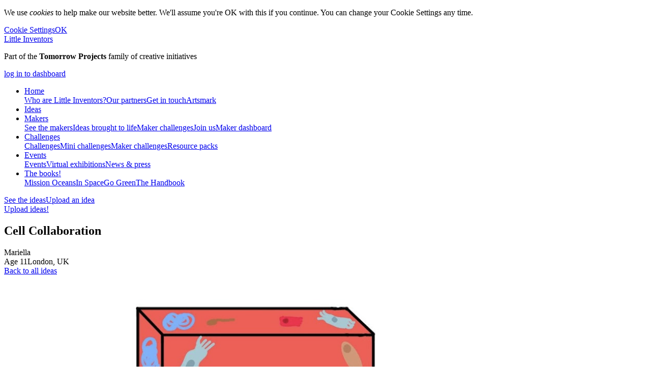

--- FILE ---
content_type: text/html; charset=utf-8
request_url: https://www.littleinventors.org/ideas/cell-collaboration/details
body_size: 4703
content:
<!DOCTYPE html>
<html lang="en">
<head>
    <meta http-equiv="X-UA-Compatible" content="IE=edge,chrome=1" />
    <meta http-equiv="content-type" content="text/html; charset=utf-8" />
    <title>Cell Collaboration : Little Inventors</title>
    <link rel="icon" href="https://www.littleinventors.org/touch-icon-192x192.png?theme=inventors&amp;cts=1769103085" sizes="192x192" />

    <link rel="apple-touch-icon" href="https://www.littleinventors.org/apple-touch-icon-180x180.png?theme=inventors&amp;cts=1769103085" sizes="180x180" />

    <link rel="apple-touch-icon" href="https://www.littleinventors.org/apple-touch-icon-152x152.png?theme=inventors&amp;cts=1769103085" sizes="152x152" />

    <link rel="apple-touch-icon" href="https://www.littleinventors.org/apple-touch-icon-144x144.png?theme=inventors&amp;cts=1769103085" sizes="144x144" />

    <link rel="apple-touch-icon" href="https://www.littleinventors.org/apple-touch-icon-120x120.png?theme=inventors&amp;cts=1769103085" sizes="120x120" />

    <link rel="apple-touch-icon" href="https://www.littleinventors.org/apple-touch-icon-114x114.png?theme=inventors&amp;cts=1769103085" sizes="114x114" />

    <link rel="apple-touch-icon" href="https://www.littleinventors.org/apple-touch-icon-76x76.png?theme=inventors&amp;cts=1769103085" sizes="76x76" />

    <link rel="apple-touch-icon" href="https://www.littleinventors.org/apple-touch-icon-72x72.png?theme=inventors&amp;cts=1769103085" sizes="72x72" />

    <link rel="apple-touch-icon" href="https://www.littleinventors.org/apple-touch-icon-57x57.png?theme=inventors&amp;cts=1769103085" />

    <link rel="shortcut icon" href="https://www.littleinventors.org/img/favicon.png?favicon" />

    <meta name="application-name" content="Little Inventors" />
    <meta name="msapplication-TileColor" content="#ffffff" />
    <meta name="msapplication-TileImage" content="https://www.littleinventors.org/touch-icon-150x150.png?theme=inventors&amp;cts=1769103085" />
    <meta name="msapplication-config" content="none" />
    <meta property="og:description" content="In this game, family and friends communicate and collaborate to help Dr. Thymus collect all the right cells to build organs and create a healthy body." />
    <meta property="og:image" content="https://www.littleinventors.org/media/image/f4c50ba5c-a527-cd34-f701-f0e210f0acdc%5Brt%3A0%7C%5D%5Bcr%3A670%7C164%7C930%7C898%5D%5Brs%3A500%7C500%7Cfit%5D?cts=1769103085" />
    <meta property="og:locale" content="en_US" />
    <meta property="og:site_name" content="Little Inventors" />
    <meta property="og:title" content="Cell Collaboration" />
    <meta property="og:type" content="website" />
    <meta property="og:url" content="https://www.littleinventors.org/ideas/cell-collaboration/details" />
    <meta name="twitter:card" content="summary_large_image" />
    <meta name="twitter:image" content="https://www.littleinventors.org/media/image/f4c50ba5c-a527-cd34-f701-f0e210f0acdc%5Brt%3A0%7C%5D%5Bcr%3A670%7C164%7C930%7C898%5D%5Brs%3A500%7C500%7Cfit%5D?cts=1769103085" />
    <meta name="twitter:title" content="Cell Collaboration" />
    <meta name="viewport" content="width=device-width, initial-scale=1, minimum-scale=0.7" />
    <meta id="custom-view-data" data-base="https://www.littleinventors.org/" data-cts="1769103085" data-production />
    <link href="https://www.littleinventors.org/assets/zest/inventors/main-dFElPDNM.css" rel="stylesheet" type="text/css" />
    <script id="script-gtm" type="text/javascript">
        (function(w,d,s,l,i){
        var h='';var n=d.querySelector('[nonce]'); h=(n&&(n.nonce||n.getAttribute('nonce')));
        w[l]=w[l]||[];w[l].push({'gtm.start':
        new Date().getTime(),event:'gtm.js',nonce:h});var f=d.getElementsByTagName(s)[0],
        j=d.createElement(s),dl=l!='dataLayer'?'&l='+l:'';j.async=true;j.src=
        'https://www.googletagmanager.com/gtm.js?id='+i+dl;
        j.setAttribute('nonce',h);f.parentNode.insertBefore(j,f);
        })(window,document,'script','dataLayer','GTM-PBSJ7F2');
    </script>
</head>

<body data-location="~front/ideas/details" data-layout="Default">
<!-- Google Tag Manager (noscript) -->
<noscript><iframe src="//www.googletagmanager.com/ns.html?id=GTM-PBSJ7F2"
height="0" width="0" style="display:none;visibility:hidden"></iframe></noscript>
<!-- End Google Tag Manager (noscript) -->
<div id="cookieNotice">
  <div class="cookie-message">
    <p>
      We use <em>cookies</em> to help make our website better. We&#039;ll assume you&#039;re OK with this if you continue. You can change your Cookie Settings any time.
</p>
    <div class="buttons">
      <a class="w modal btn text settings hasIcon" href="https://www.littleinventors.org/cookies/settings"><span data-icon="&#xe016;" aria-hidden="true"></span>Cookie Settings</a><a class="w btn ok hasIcon" href="https://www.littleinventors.org/cookies/dismiss-notice?rt=aWRlYXMvZGV0YWlscz9pZGVhPWNlbGwtY29sbGFib3JhdGlvbg%3D%3D" rel="nofollow"><span data-icon="&#xe00c;" aria-hidden="true"></span>OK</a>
    </div>
  </div>
</div>

<div id="app" class="page-area">
  <header class="brand active">
    <div class="top">
      <a class="w logo" href="https://www.littleinventors.org/">Little Inventors</a><p class="tomorrow">
        Part of the <strong>Tomorrow Projects</strong> family of creative initiatives
</p>
    </div>
    <nav class="float">
      <a class="w hasIcon" href="https://www.littleinventors.org/dashboard/"><span data-icon="&#xe00d;" aria-hidden="true"></span>log in to dashboard</a>
    </nav>
    <nav class="scribble active">
      <ul>
        <li class="home">
          <a class="w" href="https://www.littleinventors.org/"><span>Home</span></a><nav class="sub"><div><a class="w" href="https://www.littleinventors.org/about">Who are Little Inventors?</a><a class="w" href="https://www.littleinventors.org/partners/">Our partners</a><a class="w" href="https://www.littleinventors.org/contact">Get in touch</a><a class="w" href="https://www.littleinventors.org/artsmark">Artsmark</a></div></nav>
        </li>
        <li class="ideas active">
          <a class="w active" href="https://www.littleinventors.org/ideas/"><span>Ideas</span></a>
        </li>
        <li class="makers">
          <a class="w" href="https://www.littleinventors.org/makers/"><span>Makers</span></a><nav class="sub"><div><a class="w" href="https://www.littleinventors.org/makers/">See the makers</a><a class="w" href="https://www.littleinventors.org/ideas/#real">Ideas brought to life</a><a class="w" href="https://www.littleinventors.org/maker-challenges/">Maker challenges</a><a class="w" href="https://www.littleinventors.org/makers/join">Join us</a><a class="w" href="https://www.littleinventors.org/dashboard/">Maker dashboard</a></div></nav>
        </li>
        <li class="challenges">
          <a class="w" href="https://www.littleinventors.org/challenges/"><span>Challenges</span></a><nav class="sub"><div><a class="w" href="https://www.littleinventors.org/challenges/">Challenges</a><a class="w" href="https://www.littleinventors.org/mini-challenges/">Mini challenges</a><a class="w" href="https://www.littleinventors.org/maker-challenges/">Maker challenges</a><a class="w" href="https://www.littleinventors.org/resources/">Resource packs</a></div></nav>
        </li>
        <li class="events">
          <a class="w" href="https://www.littleinventors.org/events/"><span>Events</span></a><nav class="sub"><div><a class="w" href="https://www.littleinventors.org/events/">Events</a><a class="w" href="https://www.littleinventors.org/exhibitions/">Virtual exhibitions</a><a class="w" href="https://www.littleinventors.org/press/">News &amp; press</a></div></nav>
        </li>
        <li class="books">
          <a class="w" href="https://www.littleinventors.org/books/"><span><span class="hideable">The </span>books!</span></a><nav class="sub"><div><a class="w" href="https://www.littleinventors.org/books/little-inventors-mission-oceans">Mission Oceans</a><a class="w" href="https://www.littleinventors.org/books/little-inventors-in-space">In Space</a><a class="w" href="https://www.littleinventors.org/books/little-inventors-go-green">Go Green</a><a class="w" href="https://www.littleinventors.org/books/little-inventors-handbook">The Handbook</a></div></nav>
        </li>
      </ul>
      <nav class="palette"><div><a class="w active" href="https://www.littleinventors.org/ideas/">See the ideas</a><a class="w" href="https://www.littleinventors.org/upload">Upload an idea</a></div></nav>
    </nav>
    <a class="w btn cta hand icon upload" href="https://www.littleinventors.org/upload"><span class="inner">Upload ideas!</span></a>
  </header>
  <div class="page-content">
    <section class="secondary ideas details">
      <header>
        <div class="idea details">
          <h1>Cell Collaboration</h1>
          <div class="child-info">
            <div class="name">Mariella</div>
            <div class="details">
              <span class="age">Age <span class="number">11</span></span>London, <span class="country">UK</span>
            </div>
          </div>
        </div>
        <nav>
          <a class="w btn hand" href="https://www.littleinventors.org/ideas/">Back to all ideas</a>
        </nav>
      </header>
      <article class="idea-image-carousel">
        <div class="images">
          <div id="main-image" class="item main active">
            <div class="image">
              <img src="https://www.littleinventors.org/media/image/f4c50ba5c-a527-cd34-f701-f0e210f0acdc%5Brt%3A0%7C%5D%5Bcr%3A670%7C164%7C930%7C898%5D%5Brs%3A1000%7C1000%7Cfit%5D?cts=1769103085" />
            </div>
          </div>
          <div class="item supplement" id="supplement-8f4b1905-2082-c91b-f701-90ec11f0acdc">
            <div class="image">
              <img src="https://www.littleinventors.org/media/image/f6aa05bbe-e43d-cdbe-f701-802e0b8caddd%5Brt%3A0%7C%5D%5Bcr%3A0%7C5%7C2167%7C1495%5D%5Brs%3A1000%7C1000%7Cfit%5D?cts=1769103085" />
            </div>
          </div>
          <div class="item supplement" id="supplement-36a7939f-13ea-c6a7-f701-60f411f0acdc">
            <div class="image">
              <img src="https://www.littleinventors.org/media/image/f7fbac2cc-67a8-c3dc-f701-90773bc5c2dd%5Brt%3A0%7C%5D%5Bcr%3A0%7C5%7C2167%7C1495%5D%5Brs%3A1000%7C1000%7Cfit%5D?cts=1769103085" />
            </div>
          </div>
        </div>
        <nav class="carousel">
          <a class="prev">Previous</a><div class="pips thumb">
            <a class="main active" href="#main-image"><img src="https://www.littleinventors.org/media/image/f4c50ba5c-a527-cd34-f701-f0e210f0acdc%5Brt%3A0%7C%5D%5Bcr%3A670%7C164%7C930%7C898%5D%5Brs%3A100%7C100%7Cfit%5D?cts=1769103085" />
            </a><a class="supplement" href="#supplement-8f4b1905-2082-c91b-f701-90ec11f0acdc"><img src="https://www.littleinventors.org/media/image/f6aa05bbe-e43d-cdbe-f701-802e0b8caddd%5Brt%3A0%7C%5D%5Bcr%3A0%7C5%7C2167%7C1495%5D%5Brs%3A100%7C100%7Cfit%5D?cts=1769103085" />
            </a><a class="supplement" href="#supplement-36a7939f-13ea-c6a7-f701-60f411f0acdc"><img src="https://www.littleinventors.org/media/image/f7fbac2cc-67a8-c3dc-f701-90773bc5c2dd%5Brt%3A0%7C%5D%5Bcr%3A0%7C5%7C2167%7C1495%5D%5Brs%3A100%7C100%7Cfit%5D?cts=1769103085" />
            </a>
          </div>
          <a class="next">Next</a>
        </nav>
      </article>
      <aside>
        <div class="idea description">
          <p>In this game, family and friends communicate and collaborate to help Dr. Thymus collect all the right cells to build organs and create a healthy body.</p>
        </div>
        <div class="idea feedback">
          <img src="https://www.littleinventors.org/avatar/166-80?c=1769103135" alt="Avatar" class="avatar" />
          <h5 class="name">Little Inventors team says</h5>
          <div class="body">
            <p>I love your game idea Mariella. You've clearly used all of your knowledge of cells and organs to make a really well designed educational game. I'm also a big fan of the fun facts you've included on the cards to make it extra interesting! Brilliant work</p>
          </div>
        </div>
        <nav class="reactions bar" data-idea="cb75fc09-9e53-c2f5-f701-50f611f0acdc">
          <form class="w global" action="https://www.littleinventors.org/ideas/react?idea=cb75fc09-9e53-c2f5-f701-50f611f0acdc" method="post" enctype="multipart/form-data" accept-charset="utf-8">
            <button class="btn submit w input reaction" type="submit" name="type" value="like" title="Like" data-type="like"><span class="icon like">Like</span><span class="count">8</span></button><button class="btn submit w input reaction" type="submit" name="type" value="love" title="Love" data-type="love"><span class="icon love">Love</span><span class="count">4</span></button><button class="btn submit w input reaction" type="submit" name="type" value="funny" title="Funny" data-type="funny"><span class="icon funny">Funny</span><span class="count">0</span></button>
          </form>
        </nav>
        <nav class="idea social">
          <iframe class="twitter-share-button" src="https://platform.twitter.com/widgets/tweet_button.html?size=l&amp;via=littleinventors&amp;related=twitterapi%2Ctwitter&amp;text=Check%20out%20this%20awesome%20invention%3A%20Cell%20Collaboration&amp;url=https%3A%2F%2Fwww.littleinventors.org%2Fideas%2Fcell-collaboration%2Fdetails&amp;hashtags=littleinventors&amp;lang=en" width="76" height="28" style="border: none; overflow: hidden;" scrolling="no" frameborder="0" allow-transparency allow="encrypted-media"></iframe>
          <iframe class="fb-share-button" src="https://www.facebook.com/plugins/share_button.php?layout=button&amp;size=large&amp;mobile_iframe=true&amp;width=73&amp;height=28&amp;appId&amp;href=https%3A%2F%2Fwww.littleinventors.org%2Fideas%2Fcell-collaboration%2Fdetails" width="73" height="28" style="border: none; overflow: hidden;" scrolling="no" frameborder="0" allow-transparency allow="encrypted-media"></iframe>
        </nav>
      </aside>
    </section>
  </div>
  <nav class="global">
    <div class="group">
      <h3>littleinventors.org</h3>
      <a class="w" href="https://www.littleinventors.org/about">About</a><a class="w" href="https://www.littleinventors.org/contact">Contact us</a><a class="w" href="https://www.littleinventors.org/artsmark">Artsmark</a><a class="w" href="https://www.littleinventors.org/privacy">Privacy policy</a>
    </div>
    <div class="group">
      <h3>Inventions</h3>
      <a class="w" href="https://www.littleinventors.org/upload">Upload yours</a><a class="w" href="https://www.littleinventors.org/ideas/">See them all</a><a class="w" href="https://www.littleinventors.org/ideas/#real">Brought to life</a><a class="w" href="https://www.littleinventors.org/challenges/">Challenges</a>
    </div>
    <div class="group">
      <h3>Who we work with...</h3>
      <a class="w" href="https://www.littleinventors.org/events/">Events</a><a class="w" href="https://www.littleinventors.org/partners/">Our partners</a><a class="w" href="https://www.littleinventors.org/makers/">Maker profiles</a><a class="w" href="https://www.littleinventors.org/makers/join">Calling all magnificent makers</a>
    </div>
    <div class="group">
      <h3>Your account</h3>
      <a class="w" href="https://www.littleinventors.org/account/login">Log in</a><a class="w" href="https://www.littleinventors.org/account/">Account settings</a>
    </div>
  </nav>
  <footer>
    <div class="mailing-list">
      <p>Want to hear more from us?</p>
      <form class="w" action="https://littleinventors.us12.list-manage.com/subscribe?u=925241d04c5bde461739477e9&amp;id=746de51d69" method="post" enctype="multipart/form-data" target="_blank" accept-charset="utf-8">
        <input class="textbox email w input" v-pre type="email" name="EMAIL" value="" placeholder="Your email" /><button class="btn submit w icon email hand dark input" type="submit">Stay updated</button>
      </form>
    </div>
    <div class="partners">
      <img src="https://www.littleinventors.org/img/partners/arts-council.png" alt="Arts Council" />
      <img src="https://www.littleinventors.org/img/partners/artsmark.jpg" alt="Artsmark" class="artsmark" />
    </div>
    <div class="connect">
      <div class="buttons">
        <nav class="social">
          <a class="w facebook" href="https://www.facebook.com/littleinventors">Like us</a><a class="w twitter" href="https://twitter.com/littleinventors">Tweet us</a><a class="w instagram" href="https://instagram.com/littleinventors">Follow us</a><a class="w youtube" href="https://www.youtube.com/channel/UC52S24PiJm7ud6JMyp_164w">Watch us</a>
        </nav>
        <a class="w btn hand dark icon contact" href="https://www.littleinventors.org/contact">Contact us</a>
      </div>
    </div>
    <div class="company">
      <div class="copyright">Copyright © Little Inventors 2026</div>
      <nav class="terms">
        <a class="w modal" href="https://www.littleinventors.org/cookies/settings">Cookie settings</a><a class="w" href="https://www.littleinventors.org/privacy">Privacy policy</a><a class="w" href="https://www.littleinventors.org/terms-and-conditions">Terms and conditions</a>
      </nav>
    </div>
  </footer>
</div>

    <script src="https://www.littleinventors.org/assets/zest/inventors/main-CbANuJyC.js" type="module"></script>
</body>
</html>